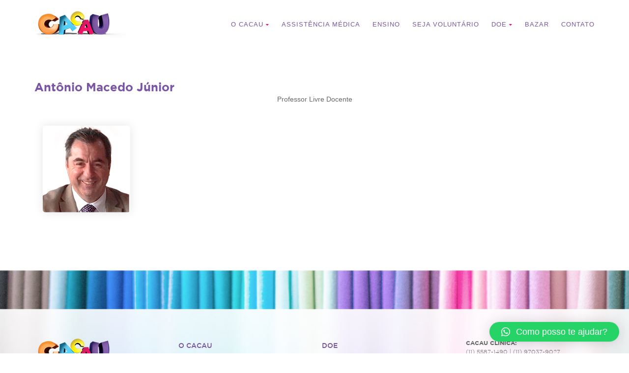

--- FILE ---
content_type: text/css
request_url: https://cacau.org.br/wp-content/themes/born-to-give-child/style.css?ver=1.0
body_size: 17176
content:
/*
 Theme Name:     Born To Give Child Theme
 Theme URI:      https://demo.imithemes.com/born-to-give
 Description:    Born To Give Child Theme
 Author:         imithemes
 Author URI:     http://www.imithemes.com
 Template: 		 born-to-give
 Version:        1.0
*/

/* =Theme customization starts here
------------------------------------------------------- */

@font-face {
    font-family: Gotham;  
    src: url(fonts/GothamBook.ttf);  
    font-weight: normal;  
}
@font-face {
    font-family: Gotham;  
    src: url(fonts/GothamBold.ttf);  
    font-weight: bold;  
}
@font-face {
    font-family: Gotham;  
    src: url(fonts/GothamLight.ttf);  
    font-weight: lighter;
}
@font-face {
    font-family: Gotham;  
    src: url(fonts/GothamMedium.ttf);  
    font-weight: 500;
}

h1, h2, h3, h4, h5, h6, .featured-link strong, .featured-text strong, body, .widget h5, p{
    font-family: Gotham, sans-serif !important;
}
body{
    font-size: 14px;
}

.laranja, .laranja h2, .laranja h3, .post-content h3.laranja{
    color: #ff7d1b;
}
.azul, .azul h2, .azul h3, .post-content h3.azul{
    color: #4fc9f5;
}
.rosa, .rosa h2, .rosa h3, .post-content h3.rosa{
    color: #f01164;
}
.roxo, .roxo h2, .roxo h3, .post-content h3.roxo{
    color: #7a56a4;
}

rs-layer {
    font-family: "Gotham" !important;
}

.featured-link {
    min-height: 85px;
}
.featured-link strong{
    font-size: 28px;
    font-weight: 500;    
    text-transform: uppercase;
}

.laranja .block-title, .laranja .featured-text span, .laranja .featured-text strong, .laranja .push-top {
    color: #ff7d1b;
}
.azul .block-title, .azul .featured-text span, .azul .featured-text strong {
    color: #4fc9f5;
}
.rosa .block-title, .rosa .featured-text span, .rosa .featured-text strong {
    color: #f01164;
}
.roxo .block-title, .roxo .featured-text span, .roxo .featured-text strong {
    color: #7a56a4;
}
.verde .block-title, .verde .featured-text span, .verde .featured-text strong {
    color: #0fc431;
}
body .content{
    padding-bottom: 0;
}
.vc_general.vc_cta3.vc_cta3-style-classic{
    border: none;
    background: transparent;
    padding: 0;
}
.vc_btn3.vc_btn3-color-grey.vc_btn3-style-modern {
    font-weight: bold;
    text-transform: uppercase;
    color: #fff;
    padding: 15px 30px;
    border-radius: 5px;
    background-color: #7a56a4;
    border: none;
    /*width: fit-content;*/
	width: 100%;
}
.vc_col-has-fill>.vc_column-inner, .vc_row-has-fill+.vc_row-full-width+.vc_row>.vc_column_container>.vc_column-inner, .vc_row-has-fill+.vc_row>.vc_column_container>.vc_column-inner, .vc_row-has-fill>.vc_column_container>.vc_column-inner{
    padding-top: 0 ;
}
.wpb_content_element.subtitle {
    margin: -50px 0 20px;
    font-size: 20px;
}

/* HEADER */
.header-style2 .site-header, .header-style3 .site-header, .site-header.sticky, .header-style2 .site-header-wrapper, .header-style3 .site-header-wrapper {
    background: #ffffffbb;
    /*position: fixed;*/
}
.header-style1 .site-header-wrapper .dd-menu > li, .header-style2 .site-header-wrapper .dd-menu > li {
    margin-top: 25px;
}
.sticky .dd-menu > li > a, .header-style2 .dd-menu > li > a, .header-style3 .dd-menu > li > a {
    font-family: 'GOTHAM';
    color: #7a56a4;
}
.dd-menu > li.current-menu-item > a, #undefined-sticky-wrapper .dd-menu > li:hover > a, #undefined-sticky-wrapper .dd-menu > li > a > i, #undefined-sticky-wrapper .sticky .dd-menu > li:hover > a > i, #undefined-sticky-wrapper .header-style2 .dd-menu > li:hover > a > i, .dd-menu > li > ul > li:hover > a {
    color: #f01164;
}
#undefined-sticky-wrapper .dd-menu > li:hover > a, .dd-menu > li > ul > li:hover > a{
    font-weight: bold;
}
#undefined-sticky-wrapper .dd-menu > li ul{
    border-top-color: #f01164;
}
.dd-menu > li > ul > li > a, .dd-menu > li > ul > li > ul > li > a, .dd-menu > li > ul > li > ul > li > ul > li > a {
    text-align: center;
    text-transform: uppercase;
    color: #f01164;
}
section.vc_cta3-container {
    margin-bottom: 0;
}
.vc_general.vc_cta3 h2 {
    margin-top: 3px !important;
    text-transform: none;
    font-weight: bold;
}
.vc_btn3.vc_btn3-color-default.vc_btn3-style-outline {
    border-radius: 0;
    font-family: 'Gotham';
    font-size: 22px;
    font-weight: bold;
    color: #4fc9f5;
    border: 0;
    background: #fff;
}
/* HOMEPAGE */
#institucional .block-title {
    font-weight: bold;
    font-size: 28px;
    line-height: 1.1;
}
#institucional .block-title:before, #institucional .block-title:after{
    content: none;
}
#institucional a {
    text-transform: uppercase;
    font-weight: bold;
    text-decoration: underline;
}

#servicos h2 {
    font-size: 42px;
    font-weight: bold;
    text-transform: uppercase;
    text-shadow: 0px 0px 10px #fff;
}
#servicos_blocos {
    margin-bottom: 100px;
}
#servicos_blocos .wpb_column {
    padding: 20px;
    text-align: center;
}
#servicos_blocos .wpb_column:first-child {
    padding-left: 0;
    padding-right: 40px;
}
#servicos_blocos .wpb_column:last-child {
    padding-right: 0;
    padding-left: 40px;
}
#servicos_blocos .vc_column_container>.vc_column-inner {
    background: #fff;
    border: 1px solid #e5e5e5;
    padding: 0;
}
#servicos_blocos .wpb_single_image{
    margin: 0;
}
#servicos_blocos .wpb_single_image *{
    width: 100%;
}
#servicos_blocos h2 {
    font-size: 21px;
    margin-bottom: 0;
    position: relative;
}
#servicos_blocos .laranja h2 {
    color: #ff7d1b;
}
#servicos_blocos .rosa h2 {
    color: #f01164;
}
#servicos_blocos .roxo h2 {
    color: #7a56a4;
}
#servicos_blocos h2 img {
    margin-top: -30px;
    margin-bottom: 15px;
}
#servicos_blocos p {
    padding: 20px;
    color: #666666;
    line-height: 1.3;
}
#servicos_blocos .wpb_content_element {
    margin: 0;
}
#servicos_blocos .vc_btn3-container.vc_btn3-inline {
    position: absolute;
    transform: translateX(-50%);
}
#servicos_blocos .vc_btn3-container.vc_btn3-inline a {
    font-weight: bold;
    text-transform: uppercase;
    color: #fff;
    padding: 15px 30px;
    border-radius: 0;
    position: relative;
    top: -20px;
    opacity: 0;
    transition: .5s all;
}
#servicos_blocos .vc_column-inner:hover .vc_btn3-inline a {
    top: 20px;
    opacity: 1;
}
#servicos_blocos .vc_column-inner:hover .wpb_single_image img {
    opacity: .5;
}
#servicos_blocos .laranja .vc_btn3-container.vc_btn3-inline a, #servicos_blocos .laranja .wpb_single_image {
    background-color: #ff7d1b;
}
#servicos_blocos .rosa .vc_btn3-container.vc_btn3-inline a, #servicos_blocos .rosa .wpb_single_image {
    background-color: #f01164;
}
#servicos_blocos .roxo .vc_btn3-container.vc_btn3-inline a, #servicos_blocos .roxo .wpb_single_image {
    background-color: #7a56a4;
}

#desde p {
    font-size: 24px;
    text-align: center;
    padding: 50px 0 0;
    color: #444444;
}
#desde .wpb_button, .wpb_content_element, ul.wpb_thumbnails-fluid>li {
    margin: 0;
}
.featured-text {
    line-height: 1;
    border: none;
    padding-top: 20px;
    font-family: 'Gotham';
    font-weight: bold;
}
.featured-texts{
    border: 0;
}
.featured-text strong{
    font-size: 45px;
}

.featured-text span{
    font-size: 28px;
    text-transform: lowercase;
}

.testimonial-block {
    padding: 40px 140px;
    font-family: Gotham;
}
#testimonials .owl-carousel .owl-item{
    min-height: 500px;    
}
#testimonials .owl-carousel .item {
    margin-left: 30px;
    position: absolute;
    top: 50%;
    transform: translateY(-55%);
}
.testimonial-block blockquote {
    border: none;
    font-size: 28px;
    color: #444444;
    font-weight: normal;
    line-height: 1.2;
    padding: 20px 0 0 0;
    margin: 0;
}
.testimonial-block blockquote:after{
    content: none;
}
.testimonial-block blockquote:before {
    content: '';
    width: 60px;
    height: 49px;
    background: url(imgs/quote.png);
    background-repeat: no-repeat;
    background-size: contain;
    left: 0;
    top: -30px;
}
.testimonial-avatar img {
    border-radius: 100%;
    float: left;
    margin-right: 20px;
    border: 5px solid #f01164;
    padding: 3px;
}
.owl-item .testimonial-info-in strong {
    color: #f01164;
    font-size: 21px;
}
.carousel-fw .fa:before {
    color: #4fc9f5;
    font-size: 40px;
    font-family: 'FontAwesome';
}
.owl-theme .owl-buttons div {
    background: transparent;
    margin-top: -50px;
}
.accent-bg .vc_general.vc_cta3.vc_cta3-color-classic.vc_cta3-style-flat {
    padding: 50px 0 80px;
}
.vc_general.vc_cta3.vc_cta3-style-flat .vc_cta3-content-header h2 {
    color: #fff;
    font-size: 25px;
    line-height: 1;
}
.vc_general.vc_cta3.vc_cta3-actions-right .vc_cta3-content {
    float: left;
}
.vc_general.vc_cta3.vc_cta3-actions-right .vc_cta3-actions {
    float: right;
    margin-top: -15px;
    margin-bottom: 20px;
}

h4.push-top {
    font-size: 28px;
    font-weight: bold;
    text-transform: none;
    line-height: 1.1;
}


/* INTERNAS */
.page-banner {
    padding: 100px;
    margin-bottom: 80px;
}
.hero-area .page-banner .block-title {
    margin: 80px 0 -130px;
    color: #ff7d1b;
    font-weight: bold;
    text-transform: uppercase;
    line-height: 1;
    font-size: 32px;
    padding: 0;
}
.page-banner .block-title:before, .page-banner .block-title:after{
    content: none;
}

h2 {
    font-size: 24px;
    font-weight: 500;
    color: #4fc9f5;
    line-height: 1.2;
}
h3 {
    font-size: 24px;
    font-weight: 700;
}
.mvv {
    padding-left: 80px;
}
.mvv img {
    position: absolute;
    left: 0px;
}
#main-container .mvv p{
    color: #7f7f7f;
    margin-bottom: 15px;
}
.post-content .mvv table, .post-content .mvv table th, .post-content .mvv table td {
    border: 0;
    border-left: none;
    color: #7f7f7f;
    margin: 0;
    padding: 0;
}
#demonstracoes .vc_column-inner{
    text-align: center;
    width: fit-content;
    margin: 0 auto;
}
#demonstracoes section.vc_cta3-container {
    float: left;
}
#demonstracoes .vc_btn3.vc_btn3-color-grey.vc_btn3-style-modern{    
    background-color: #f01164;
}

.post-content h3 {
    color: #4fc9f5;
    margin-bottom: 0;
}

#sideblock {
    padding: 30px;
    background-color: #44c0f3;
    color: #fff;
    border-radius: 5px;
}
#sideblock h2 {
    color: #fff;
    font-size: 27px;
    text-transform: uppercase;
}
#sideblock input, #doar input, #sideblock textarea {
    border: 1px solid #fff;
    background-color: #73d0f6;
    color: #fff;
    padding: 10px;
    max-width: 100%;
    width: 100%;
    margin-bottom: 8px;
}
#sideblock input::placeholder, #sideblock textarea::placeholder, #doar input::placeholder{
    color: #fff;
}
#sideblock .wpcf7-form input.wpcf7-submit, #doar .wpcf7-form input.wpcf7-submit {
    color: #4fc9f5;
    font-weight: bold;
    background-color: #fff !important;
}
#sideblock a, .contato-info a  {
    color: #fff;
    font-size: 35px;
    padding-left: 35px;
    position: relative;
}
#sideblock a:before, .contato-info a:before  {
    position: absolute;
}
#sideblock a.tel-ico:before, .contato-info a.tel-ico:before  {
    content: url(imgs/ico-tel.png);
    left: 4px;
    top: -12px;
}
#sideblock a.whats-ico:before, .contato-info a.whats-ico:before  {
    content: url(imgs/ico-whats.png);
    left: 2px;
    top: -9px;
}
.contato-info strong {
    color: #44c0f3;
}
.contato-info a{
    color: #44c0f3;
}
.contato-info a.tel-ico:before  {
    content: url(imgs/ico-tel-2.png);
    left: 4px;
    top: -12px;
}
.contato-info a.whats-ico:before  {
    content: url(imgs/ico-whats-2.png);
    left: 2px;
    top: -9px;
}

#ensino .isotope .grid-item {
    margin-bottom: 0;
}
#ensino .grid-item-content p {
    display: none;
}
#integrantes .vc_column-inner {
    padding: 0 30px;
}
#integrantes .vc_column-inner > .wpb_wrapper .vc_column-inner > .wpb_wrapper {
    border-radius: 5px;
}
#integrantes .roxo .vc_column-inner > .wpb_wrapper {
    background: #7a56a4;
}
#integrantes .azul .vc_column-inner > .wpb_wrapper {
    background: #4fc9f5;
}
#integrantes .laranja .vc_column-inner > .wpb_wrapper {
    background: #ff7d1b;
}
#integrantes .wpb_single_image figure, #integrantes .wpb_single_image .vc_single_image-wrapper, #integrantes .wpb_single_image img {
    width: 100%;
}
#integrantes .wpb_content_element {
    margin-bottom: 0;
}
#integrantes .wpb_text_column {
    color: #fff;
    padding: 30px;
}
#integrantes .wpb_text_column h3 {
    color: #fff;
    font-size: 20px;
}

#doar .vc_tta.vc_tta-spacing-1 .vc_tta-tab {
    width: 25%;
    margin: 0;
    font-size: 13px;
    line-height: 1.2;
}
#doar .vc_tta-tabs-container{
    margin: 0;
}
#doar li.vc_tta-tab a {
    color: #fff;
    font-weight: bold;
    text-transform: uppercase;
    text-align: center;
}
#doar .vc_tta-panel, #doar .vc_tta.vc_general .vc_tta-panel-title a{
    color: #fff;
}
#doar li.vc_tta-tab:nth-child(1) a, #doar .vc_tta-panel:nth-child(1) {
    background-color: #f01164;
}
#doar li.vc_tta-tab:nth-child(2) a, #doar .vc_tta-panel:nth-child(2) {
    background-color: #7a56a4;
}
#doar li.vc_tta-tab:nth-child(3) a, #doar .vc_tta-panel:nth-child(3) {
    background-color: #ff7d1b;
}
#doar li.vc_tta-tab:nth-child(4) a, #doar .vc_tta-panel:nth-child(4) {
    background-color: #4fc9f5;
}
.grid-staff-item-compact .grid-item-content h3, .meta-data {
    font-size: 14px;
    font-weight: normal;
    color: #666666;
    text-align: center;
    line-height: 1;
    text-transform: none;
    letter-spacing: normal;
    padding: 0 30px;
}
.tab-dados {
    border: 1px solid #fff;
    padding: 20px;
}
.tab-dados table, .tab-dados td, .tab-dados tr{
    border: 0 !important;
}


#timeline h1.timeline-main-title {
    font-size: 24px !important;
    font-weight: bold !important;
    text-transform: uppercase;
    color: #7a56a4;
    margin-bottom: 50px;
}
#timeline .meta-details {
    color: #4fc9f5 !important;
    font-size: 26px;
    font-weight: bold !important;
}
#timeline .content-title {
    color: #666666;
    line-height: 20px;
}
#timeline .odd .content-title {
    text-align: right;
}
.timeline-year {
    display: none;
}
.cool-timeline.white-timeline .icon-dot-full {
    border: 5px solid #4fc9f5;
}

section.related.products {
    clear: both;
}

/* BLOG */
.post-title a {
    color: #7a56a4;
    text-transform: none;
}
#blog .blog-grid-item .meta-data {
    display: none;
}
.single #content {
    padding-top: 20px;
}
.single h3 {
    color: #7a56a4;
}

/* FOOTER */
footer.site-footer {
    background-color: #fff;
    background-image: url(imgs/BGFooter.jpg);
    color: #666666;
    font-size: 12px;
    background-size: cover;
    padding-top: 140px;
    padding-bottom: 30px;
}
.site-footer ul {
    list-style: none;
    line-height: 2;
    margin: 0;
}
.site-footer ul.sub-menu {
    line-height: 1.4;
    margin: 0 0 5px 10px;
}
.site-footer ul li, .site-footer ul li a, .site-footer .titulo {
    font-size: 14px;
    font-weight: 500;
    color: #7a56a4;
    text-transform: uppercase;
}
.site-footer ul.sub-menu li, .site-footer ul.sub-menu li a {
    font-size: 12px;
    font-weight: normal;
    text-transform: none;
}
.site-footer .phone {
    font-size: 28px;
}
footer.site-footer span.a2a_svg {
    background: #333 !important;
    padding: 5px;
    border-radius: 50px;
}
footer.site-footer a span.a2a_svg{
    background: #ff7d1b !important;
}

footer.site-footer a:first-child span.a2a_svg{
    background: #fc1267 !important;
}
footer.site-footer a:last-child span.a2a_svg{
    background: #805ba9 !important;
}

@media (max-width: 768px) {
    .featured-link strong, #institucional .block-title, h4.push-top {
        font-size: 25px;
    }
    #servicos_blocos .wpb_column, #servicos_blocos .wpb_column:first-child, #servicos_blocos .wpb_column:last-child{
        padding: 20px;
    }
    .testimonial-block {
        padding: 0;
    }
    .testimonial-block blockquote{
        font-size: 16px;
        padding-top: 40px;
    }
    .testimonial-avatar img {
        width: 70px;
    }
    .testimonial-block blockquote:before {
        width: 40px;
        height: 30px;
        background-size: contain;
        top: 0;
    }
    .owl-item .testimonial-info-in strong {
        padding-top: 0px;
    }
    .accent-bg .vc_general.vc_cta3.vc_cta3-color-classic.vc_cta3-style-flat {
        padding: 20px;
        float: left;
    }
    .vc_general.vc_cta3.vc_cta3-style-flat .vc_cta3-content-header h2 {
        font-size: 20px;
        text-align: center;
    }
    .vc_general.vc_cta3.vc_cta3-actions-right .vc_cta3-actions {
        margin: 20px 0 0;
    }
    .grid-staff-item .grid-item-inner {
        text-align: center;
    }
    #doar .vc_tta-color-grey.vc_tta-style-classic .vc_tta-panel .vc_tta-panel-heading, #doar .vc_tta-color-grey.vc_tta-style-classic .vc_tta-panel .vc_tta-panel-body{
        background-color: transparent;
        border-color: transparent;
    }
    footer.site-footer {
        background-image: url(imgs/footer-mobile.jpg);
        padding-top: 60px;
        padding-bottom: 30px;
    }
}

ol {
	font-weight: 600;
}

.textoApd1 {
	margin-bottom: 70px;
	padding: 40px 40px;
	color: #000;
	background-color: #ffffff98;
	font-weight: 400;
}

.iconApd1 {
	margin-top: 70px;
}

.bgApd1 {
	background-image: url('https://cacau.org.br/wp-content/uploads/2024/11/fundo_apadrinhamento.webp');
}

.eventButton {
	width: 100%;
	padding-top: 20px;
}

--- FILE ---
content_type: application/javascript
request_url: https://cacau.org.br/wp-content/plugins/charitable/assets/js/charitable-session.min.js?ver=1.6.48
body_size: 1688
content:
/*!  1.6.48 2021-05-11 12:42 */

CHARITABLE=window.CHARITABLE||{},function(t){t.Sessions=function(){function e(){var e,t,n,a,i,o=document.querySelectorAll(".charitable-session-content"),s="action=charitable_get_session_content";if(o.length){for(i=0;i<o.length;i++)for(a in t=(e=o[i]).getAttribute("data-template"),n=JSON.parse(e.getAttribute("data-args")),s+="&templates["+i+"][template]="+t,n)s+="&templates["+i+"]["+a+"]="+n[a];var S=new XMLHttpRequest;S.open("POST",CHARITABLE_SESSION.ajaxurl,!0),S.setRequestHeader("Content-Type","application/x-www-form-urlencoded; charset=UTF-8"),S.onreadystatechange=function(){if(4===this.readyState&&200<=this.status&&this.status<400){var e=JSON.parse(this.response);if(e.success)for(i=0;i<e.data.length;i+=1)e.data[i].length&&(o[i].innerHTML=e.data[i],o[i].style.display="block")}},S.send(s),S=null}}CHARITABLE_SESSION.disable_cookie?Cookies.remove(CHARITABLE_SESSION.cookie_name):(this.session_id=Cookies.get(CHARITABLE_SESSION.cookie_name),this.session_id||(Cookies.set(CHARITABLE_SESSION.cookie_name,CHARITABLE_SESSION.generated_id+"||"+CHARITABLE_SESSION.expiration+"||"+CHARITABLE_SESSION.expiration_variant,{expires:new Date((new Date).getTime()+1e3*parseInt(CHARITABLE_SESSION.expiration)),path:CHARITABLE_SESSION.cookie_path,domain:CHARITABLE_SESSION.cookie_domain,secure:CHARITABLE_SESSION.secure}),CHARITABLE_SESSION.generated_id,CHARITABLE_SESSION.expiration,CHARITABLE_SESSION.expiration_variant),this.session_id&&this.session_id===CHARITABLE_SESSION.id||(t.content_loading=!0,"loading"!=document.readyState?(e(),t.content_loading=!1):document.addEventListener?(document.addEventListener("DOMContentLoaded",e),t.content_loading=!1):document.attachEvent("onreadystatechange",function(){"loading"!=document.readyState&&e(),t.content_loading=!1})))}()}(CHARITABLE);